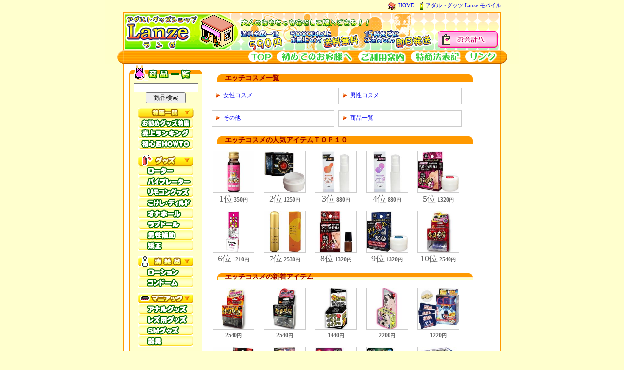

--- FILE ---
content_type: text/html; charset=Shift_JIS
request_url: http://lanze.biz/view/category26
body_size: 3491
content:
<!DOCTYPE HTML PUBLIC "-//W3C//DTD HTML 4.01 Transitional//EN" "http://www.w3.org/TR/html401/loose.dtd">
<html>
<head>
<meta http-equiv="Content-Type" content="text/html; charset=Shift_JIS">
<title> エッチコスメカテゴリ｜アダルトグッツ Lanze</title>
<meta name="description" content="エッチコスメを買うなら、ランゼで！">
<meta name="keywords" content="エッチコスメ,女性コスメ,男性コスメ,その他,商品一覧">
<link rel="canonical" href="http://lanze.biz/view/category26">
<link rel="alternate" media="handheld" href="http://lanze.biz/m/view/category/26/">
<link rel="stylesheet" href="../css/cgi.css">
<link rel="stylesheet" href="../css/style.css"><script type="text/javascript" src="/js/menu.js"></script>
<link href="/css/category.css" rel="stylesheet" type="text/css" />
</head>
<body>
<DIV id="Base"><!--Base_Start-->
<div id="home"><a href="/main.html"><IMG src="/img/i-home.gif" align="absmiddle">HOME</a>　<a href="/m/" target="_blank"><IMG src="/img/i-mob.gif" align="absmiddle">アダルトグッツ Lanze モバイル</a><br></div>


<TABLE border="0" width="776" cellpadding="0" cellspacing="0" bgcolor="#ffffff">
	<TR>
	<TD colspan="3">
<TABLE border="0" width="776" height="106" cellpadding="0" cellspacing="0" background="/img/hd-bg1.gif">
	<TR>
	<TD height="76" align="right" valign="bottom"><a href="/view/mitsumori.cgi"><IMG src="/img/kago1.gif" border="0"></a><BR>
	<IMG src="/img/sp.gif" width="1" height="3" border="0"><BR>
	</TD>
	</TR>
	<TR>
	<TD height="30" align="right" valign="bottom"><a href="/main.html"><IMG src="/img/hdm1-1.gif" onmouseover="(this,src='/img/hdm1-2.gif')" onmouseout="(this,src='/img/hdm1-1.gif')" border="0"></a><IMG src="/img/sp.gif" width=3 height=1><a href="/first.html"><IMG src="/img/hdm2-1.gif" onmouseover="(this,src='/img/hdm2-2.gif')" onmouseout="(this,src='/img/hdm2-1.gif')" border="0"></a><IMG src="/img/sp.gif" width=3 height=1><a href="/faq.html"><IMG src="/img/hdm3-1.gif" onmouseover="(this,src='/img/hdm3-2.gif')" onmouseout="(this,src='/img/hdm3-1.gif')" border="0"></a><IMG src="/img/sp.gif" width=3 height=1><a href="/tuhan.html"><IMG src="/img/hdm4-1.gif" onmouseover="(this,src='/img/hdm4-2.gif')" onmouseout="(this,src='/img/hdm4-1.gif')" border="0"></a><IMG src="/img/sp.gif" width=3 height=1><a href="/link.html"><IMG src="/img/hdm5-1.gif" onmouseover="(this,src='/img/hdm5-2.gif')" onmouseout="(this,src='/img/hdm5-1.gif')" border="0"></a><IMG src="/img/sp.gif" width=5 height=1></TD>
	</TR>
</TABLE>
	</TD>
	</TR>
	<TR>
	<TD style="border-left:solid 2px #ff9900;" valign="top" width="172">

	<TABLE border="0" cellpadding="0" cellspacing="0" width="172" height="700" background="/img/me-bg2.gif">
	<TR>
	<TD width="172" valign="top" align="left" height="40"><IMG style="margin:0;" src="/img/me-bg1.gif"><BR></TD>
	</TR>
	<TR>
	<TD width="172" valign="top" align="center">
		<form name="form_sr" action="/view/sr.cgi" method="post" target="_self"><input type="hidden" name="mode" value="do">
		<div align="center"><input type="text" name="keyword" value="" size="15"><br>
		<input type="submit" name="submit" value="　商品検索　"></div>
		</form>
	<img src="/img/special_head.gif" alt="特集一覧" title="特集一覧" style="margin-top:10px;"><br>

	<a href="http://lanze.biz/special/" title="お勧めグッズ特集"><img src="/img/btn_special_on.gif" title="お勧めグッズ特集" alt="お勧めグッズ特集" /></a><br>
	<a href="http://lanze.biz/ranking/" title="グッズ売上ランキング"><img src="/img/btn_ranking_on.gif" title="グッズ売上ランキング" alt="売上ランキング" /></a><br>
	<a href="http://lanze.biz/howto/" title="グッズ初心者HOWTO"><img src="/img/btn_howto_on.gif" title="グッズ初心者HOWTO" alt="グッズ初心者HOWTO"  /></a><br>
	<IMG src="/img/m/t-6.gif" style="margin-top:10px;"><BR>
	<A href="/view/category6">				<IMG src="/img/m/m1-1.gif" onmouseover="this.src='/img/m/m1-2.gif'" onmouseout="this.src='/img/m/m1-1.gif'" alt="ローター"></A><br>
	<A href="/view/category4">				<IMG src="/img/m/m2-1.gif" onmouseover="this.src='/img/m/m2-2.gif'" onmouseout="this.src='/img/m/m2-1.gif'" alt="バイブレーター"></A><br>
	<A href="/view/category9">				<IMG src="/img/m/m3-1.gif" onmouseover="this.src='/img/m/m3-2.gif'" onmouseout="this.src='/img/m/m3-1.gif'" alt="リモコングッズ"></A><br>
	<A href="/view/category5">				<IMG src="/img/m/m4-1.gif" onmouseover="this.src='/img/m/m4-2.gif'" onmouseout="this.src='/img/m/m4-1.gif'" alt="こけし・ディルド"></A><BR>
	<A href="/view/category1">				<IMG src="/img/m/m5-1.gif" onmouseover="this.src='/img/m/m5-2.gif'" onmouseout="this.src='/img/m/m5-1.gif'" alt="オナホール"></A><BR>
	<A href="/view/category2">				<IMG src="/img/m/m6-1.gif" onmouseover="this.src='/img/m/m6-2.gif'" onmouseout="this.src='/img/m/m6-1.gif'" alt="ラブドール"></A><br>
	<A href="/view/category3">				<IMG src="/img/m/m7-1.gif" onmouseover="this.src='/img/m/m7-2.gif'" onmouseout="this.src='/img/m/m7-1.gif'" alt="男性補助グッズ"></A><br>
	<A href="/view/141">					<IMG src="/img/m/m8-1.gif" onmouseover="this.src='/img/m/m8-2.gif'" onmouseout="this.src='/img/m/m8-1.gif'" alt="矯正"></A><br>
	<IMG src="/img/m/t-1.gif" border="0" style="margin-top:10px;"><BR>
	<A href="/view/category12">				<IMG src="/img/m/m9-1.gif" onmouseover="this.src='/img/m/m9-2.gif'" onmouseout="this.src='/img/m/m9-1.gif'"alt="ローション"></A><br>
	<A href="/view/category13">				<IMG src="/img/m/m10-1.gif" onmouseover="this.src='/img/m/m10-2.gif'" onmouseout="this.src='/img/m/m10-1.gif'"alt="コンドーム"></A><br>
	<IMG src="/img/m/t-2.gif" border="0" style="margin-top:10px;"><BR>
	<A href="/view/category8">				<IMG src="/img/m/m11-1.gif" onmouseover="this.src='/img/m/m11-2.gif'" onmouseout="this.src='/img/m/m11-1.gif'" alt="アナルグッズ"></A><br>
	<A href="/view/99">						<IMG src="/img/m/m12-1.gif" onmouseover="this.src='/img/m/m12-2.gif'" onmouseout="this.src='/img/m/m12-1.gif'" alt="レズ用グッズ"></A><br>
	<A href="/view/category7">				<IMG src="/img/m/m13-1.gif" onmouseover="this.src='/img/m/m13-2.gif'" onmouseout="this.src='/img/m/m13-1.gif'" alt="ＳＭグッズ"></A><BR>
	<A href="/view/category19">				<IMG src="/img/m/m14-1.gif" onmouseover="this.src='/img/m/m14-2.gif'" onmouseout="this.src='/img/m/m14-1.gif'" alt="器具"></a><br>
	<IMG src="/img/m/t-3.gif" border="0" style="margin-top:10px;"><br>
	<A href="/view/category26">				<IMG src="/img/m/m15-1.gif" onmouseover="this.src='/img/m/m15-2.gif'" onmouseout="this.src='/img/m/m15-1.gif'" alt="エッチコスメ"></A><br>
	<A href="/view/category11">				<IMG src="/img/m/m16-1.gif" onmouseover="this.src='/img/m/m16-2.gif'" onmouseout="this.src='/img/m/m16-1.gif'" alt="フェロモン香水・芳香剤"></A><BR>
	<A href="/view/category14">				<IMG src="/img/m/m17-1.gif" onmouseover="this.src='/img/m/m17-2.gif'" onmouseout="this.src='/img/m/m17-1.gif'" alt="入浴剤"></A><BR>
	<IMG src="/img/m/t-4.gif" border="0" style="margin-top:10px;"><BR>
	<A href="/view/category22">				<IMG src="/img/m/m18-1.gif" onmouseover="this.src='/img/m/m18-2.gif'" onmouseout="this.src='/img/m/m18-1.gif'" alt="ランジェリー"></A><br>
	<A href="/view/category21">				<IMG src="/img/m/m19-1.gif" onmouseover="this.src='/img/m/m19-2.gif'" onmouseout="this.src='/img/m/m19-1.gif'" alt="コスチューム"></A><br>
	<A href="/view/category24">				<IMG src="/img/m/m20-1.gif" onmouseover="this.src='/img/m/m20-2.gif'" onmouseout="this.src='/img/m/m20-1.gif'" alt="タトゥー"></A><br>
	<IMG src="/img/m/t-5.gif" border="0" style="margin-top:10px;"><BR>
	<A href="/view/43">						<IMG src="/img/m/m27-1.gif" onmouseover="this.src='/img/m/m27-2.gif'" onmouseout="this.src='/img/m/m27-1.gif'" alt="お買得商品"></A><BR>
	<A href="/view/category15">				<IMG src="/img/m/m21-1.gif" onmouseover="this.src='/img/m/m21-2.gif'" onmouseout="this.src='/img/m/m21-1.gif'" alt="セット商品"></A><br>
	<A href="/view/154">					<IMG src="/img/m/m22-1.gif" onmouseover="this.src='/img/m/m22-2.gif'" onmouseout="this.src='/img/m/m22-1.gif'" alt="官能・書籍"></A><br>
	<A href="/view/category17">				<IMG src="/img/m/m24-1.gif" onmouseover="this.src='/img/m/m24-2.gif'" onmouseout="this.src='/img/m/m24-1.gif'" alt="業務用"></A><br>
	<A href="/view/category18">				<IMG src="/img/m/m26-1.gif" onmouseover="this.src='/img/m/m26-2.gif'" onmouseout="this.src='/img/m/m26-1.gif'" alt="特選商品"></A><br>
	<A href="/view/74">						<IMG src="/img/m/m25-1.gif" onmouseover="this.src='/img/m/m25-2.gif'" onmouseout="this.src='/img/m/m25-1.gif'" alt="ジョークグッズ"></A><br>
	<a href="/view/188" title="ラッピング"><img src="/img/btn_wrap_on.gif" title="ラッピング" alt="ラッピング" /></a><br>

	<IMG src="/img/me-bg3.gif" width="172" height="30" border="0"><br>
	</TD>
	</TR>
	</TABLE>


	</TD>
	<TD style="border-right:solid 2px #ff9900;" valign="top" align="left" width="604"><br>
<div class="com2">


<table width="525" class="Category_main"><tr><td>


	<!--▼カテゴリ一覧-->
	<div class="Q-title">エッチコスメ一覧</div>
	<ul>
	<li class="Category_list">
		<img src="/img/a1.gif" alt="">&nbsp;<a href="/view/41">女性コスメ</a>
	</li>


	<li class="Category_list">
		<img src="/img/a1.gif" alt="">&nbsp;<a href="/view/42">男性コスメ</a>
	</li>


	<li class="Category_list">
		<img src="/img/a1.gif" alt="">&nbsp;<a href="/view/40">その他</a>
	</li>


	<li class="Category_list">
		<img src="/img/a1.gif" alt="">&nbsp;<a href="/view/38">商品一覧</a>
	</li>

</ul>
	<div style="clear:both;"></div>

<!--▼ランキング-->
	<div class="Q-title" style="margin-top:20px;">エッチコスメの人気アイテムＴＯＰ１０</div>
	<div class="Category_item" style="width:105px;">
	<a href="/view/f00303"><img src="/picture_middle/f00303.jpg" alt="" width="80%"></a><br>
	<p>
		<span class="kingaku" style="font-size:large;">1位</span> <strong>350<small>円</small></strong>
	</p>
</div>

<div class="Category_item" style="width:105px;">
	<a href="/view/n03135"><img src="/picture_middle/n03135.jpg" alt="" width="80%"></a><br>
	<p>
		<span class="kingaku" style="font-size:large;">2位</span> <strong>1250<small>円</small></strong>
	</p>
</div>

<div class="Category_item" style="width:105px;">
	<a href="/view/f00607"><img src="/picture_middle/f00607.jpg" alt="" width="80%"></a><br>
	<p>
		<span class="kingaku" style="font-size:large;">3位</span> <strong>880<small>円</small></strong>
	</p>
</div>

<div class="Category_item" style="width:105px;">
	<a href="/view/f00609"><img src="/picture_middle/f00609.jpg" alt="" width="80%"></a><br>
	<p>
		<span class="kingaku" style="font-size:large;">4位</span> <strong>880<small>円</small></strong>
	</p>
</div>

<div class="Category_item" style="width:105px;">
	<a href="/view/b34032"><img src="/picture_middle/b34032.jpg" alt="" width="80%"></a><br>
	<p>
		<span class="kingaku" style="font-size:large;">5位</span> <strong>1320<small>円</small></strong>
	</p>
</div>

<div class="Category_item" style="width:105px;">
	<a href="/view/v02355"><img src="/picture_middle/v02355.jpg" alt="" width="80%"></a><br>
	<p>
		<span class="kingaku" style="font-size:large;">6位</span> <strong>1210<small>円</small></strong>
	</p>
</div>

<div class="Category_item" style="width:105px;">
	<a href="/view/b21779"><img src="/picture_middle/b21779.jpg" alt="" width="80%"></a><br>
	<p>
		<span class="kingaku" style="font-size:large;">7位</span> <strong>2530<small>円</small></strong>
	</p>
</div>

<div class="Category_item" style="width:105px;">
	<a href="/view/b35013"><img src="/picture_middle/b35013.jpg" alt="" width="80%"></a><br>
	<p>
		<span class="kingaku" style="font-size:large;">8位</span> <strong>1320<small>円</small></strong>
	</p>
</div>

<div class="Category_item" style="width:105px;">
	<a href="/view/b34712"><img src="/picture_middle/b34712.jpg" alt="" width="80%"></a><br>
	<p>
		<span class="kingaku" style="font-size:large;">9位</span> <strong>1320<small>円</small></strong>
	</p>
</div>

<div class="Category_item" style="width:105px;">
	<a href="/view/v03514"><img src="/picture_middle/v03514.jpg" alt="" width="80%"></a><br>
	<p>
		<span class="kingaku" style="font-size:large;">10位</span> <strong>2540<small>円</small></strong>
	</p>
</div>


	<div style="clear:both;"></div>

<!--▼新商品-->
	<div class="Q-title" style="margin-top:20px;">エッチコスメの新着アイテム</div>
	<div class="Category_item" style="width:105px;">
	<a href="/view/v04008"><img src="/picture_middle/v04008.jpg" alt="" width="80%"></a><br>
	<p>
		<strong>2540<small>円</small></strong>
	</p>
</div>

<div class="Category_item" style="width:105px;">
	<a href="/view/v04009"><img src="/picture_middle/v04009.jpg" alt="" width="80%"></a><br>
	<p>
		<strong>2540<small>円</small></strong>
	</p>
</div>

<div class="Category_item" style="width:105px;">
	<a href="/view/v04011"><img src="/picture_middle/v04011.jpg" alt="" width="80%"></a><br>
	<p>
		<strong>1440<small>円</small></strong>
	</p>
</div>

<div class="Category_item" style="width:105px;">
	<a href="/view/v04012"><img src="/picture_middle/v04012.jpg" alt="" width="80%"></a><br>
	<p>
		<strong>2200<small>円</small></strong>
	</p>
</div>

<div class="Category_item" style="width:105px;">
	<a href="/view/b24795"><img src="/picture_middle/b24795.jpg" alt="" width="80%"></a><br>
	<p>
		<strong>1220<small>円</small></strong>
	</p>
</div>

<div class="Category_item" style="width:105px;">
	<a href="/view/b21095"><img src="/picture_middle/b21095.jpg" alt="" width="80%"></a><br>
	<p>
		<strong>1080<small>円</small></strong>
	</p>
</div>

<div class="Category_item" style="width:105px;">
	<a href="/view/e28778"><img src="/picture_middle/e28778.jpg" alt="" width="80%"></a><br>
	<p>
		<strong>1250<small>円</small></strong>
	</p>
</div>

<div class="Category_item" style="width:105px;">
	<a href="/view/e28791"><img src="/picture_middle/e28791.jpg" alt="" width="80%"></a><br>
	<p>
		<strong>1320<small>円</small></strong>
	</p>
</div>

<div class="Category_item" style="width:105px;">
	<a href="/view/e28792"><img src="/picture_middle/e28792.jpg" alt="" width="80%"></a><br>
	<p>
		<strong>1320<small>円</small></strong>
	</p>
</div>

<div class="Category_item" style="width:105px;">
	<a href="/view/n03318"><img src="/picture_middle/n03318.jpg" alt="" width="80%"></a><br>
	<p>
		<strong>1460<small>円</small></strong>
	</p>
</div>

<div class="Category_item" style="width:105px;">
	<a href="/view/f00606"><img src="/picture_middle/f00606.jpg" alt="" width="80%"></a><br>
	<p>
		<strong>880<small>円</small></strong>
	</p>
</div>

<div class="Category_item" style="width:105px;">
	<a href="/view/f00607"><img src="/picture_middle/f00607.jpg" alt="" width="80%"></a><br>
	<p>
		<strong>880<small>円</small></strong>
	</p>
</div>

<div class="Category_item" style="width:105px;">
	<a href="/view/f00608"><img src="/picture_middle/f00608.jpg" alt="" width="80%"></a><br>
	<p>
		<strong>880<small>円</small></strong>
	</p>
</div>

<div class="Category_item" style="width:105px;">
	<a href="/view/f00609"><img src="/picture_middle/f00609.jpg" alt="" width="80%"></a><br>
	<p>
		<strong>880<small>円</small></strong>
	</p>
</div>

<div class="Category_item" style="width:105px;">
	<a href="/view/b35121"><img src="/picture_middle/b35121.jpg" alt="" width="80%"></a><br>
	<p>
		<strong>2510<small>円</small></strong>
	</p>
</div>


	<div style="clear:both;"></div>

</td></tr></table>
</div>
	</TD>
	</TR>
<TR>
<TD colspan="3" align="center" id="footer">
<!--footer-->
<br><hr><br>
<A href="/view/43">お買い得商品</A>｜<A href="/view/category15">セット商品</A>｜<A href="/view/category26">エッチコスメ</A>｜<A href="/view/category4">バイブ</A>｜<A href="/view/category6">ローター</A>｜<A href="/view/category9">リモコングッズ</A>｜<A href="/view/category12">ローション</A>｜<A href="/view/category13">コンドーム</A>｜<A href="/view/category5">こけし・ディルド</A>｜<A href="/view/category1">オナホール</A>｜<A href="/view/category2">ラブドール</A><br>
<A href="/view/category3">男性補助</A>｜<A href="/view/category7">SMグッズ</A>｜<A href="/view/category8">アナル用</A>｜<A href="/view/category19">器具</A>｜<A href="/view/141">矯正</A>｜<A href="/view/99">レズビアン用</A>｜<A href="/view/category21">コスチューム</A>｜<A href="/view/category22">ランジェリー</A>｜<A href="/view/category11">フェロモン香水・芳香剤</A>｜<A href="/view/category14">ソープグッズ</A>｜<A href="/view/154">官能書籍</A>｜<A href="/view/category17">業務用</A><br>
<A href="/view/category18">特選商品</A>｜<A href="/view/category24">タトゥー</A>｜<A href="/view/74">ジョークグッズ</A><br>
<br><hr><br>
	<a href="http://lanze.biz/" title="アダルトグッツ Lanze">アダルトグッツ Lanze</a>
	｜<a href="/first.html" title="初めてのお客様へ">初めてのお客様へ</a>
	｜<a href="/tuhan.html" title="特商法表記">特商法表記</a>
	｜<a href="/faq.html" title="よくあるご質問">よくあるご質問</a>
	｜<a href="/view/mailto.html" title="お問い合わせ">お問い合わせ</a><br>
	<a href="/link.html" title="リンクについて">リンクについて</a>
	｜<a href="/sitemap.html" title="サイトマップ">サイトマップ</a>
	｜<a href="http://lanze.biz/m/" title="アダルトグッツ Lanzeモバイルサイト">アダルトグッツ Lanzeモバイルサイト</a><br>
	Copyright  <a href="/" target="_parent">アダルトグッツ Lanze</a> AllRights Reserved.
<br>
<br>
<!--footer-->
</td>
</tr>
</TABLE>
</DIV><!--Base_End-->



<script language="JavaScript">
<!--
(function () {
var acclog_cgi_url = 'http://58.188.97.205/105/acclog.cgi';
create_beacon();
function create_beacon() {
	var img = document.createElement("img");
	img.src = acclog_cgi_url + "?referrer=" + document.referrer + "&width=" + screen.width + "&height=" + screen.height + "&color=" + screen.colorDepth + "&epoch=" + new Date().getTime();
}
})();
// -->
</script>

</BODY>
</html>


--- FILE ---
content_type: text/css
request_url: http://lanze.biz/css/cgi.css
body_size: 3455
content:
@charset "Shift_JIS";

/*#######################*/
/*			共有		 */
/*#######################*/
body{
	margin:0;
	padding:0;
	color:#333;
	}
	
body,td,table{
	font-size : 9pt;
	line-height:130%;
	color:#333;
	}

img{
	border:0;
	}

/*#######################*/
/*		cgiページ		 */
/*#######################*/

.d{
	margin:0 0 0 5px;
	}
.d1{
	width:70px;
	}
.d2{
	font-size:11px;
	padding:2px;
	background:#FF9900;
	}
.d2 a{
	color:#632;
	}
.d5{
	margin-left:15;
	}
.d6{
	text-align:right;
	font-size:8pt;
	color:#999999;
	font-weight:normal;
	}
.d7{
	font-size:18px;
	font-weight:bold;
	color:#900;
	line-height:120%;
	width:80px;
	text-align:center;
}
.d7-2{
	margin-left:30px;
	font-size:18px;
	font-weight:bold;
	color:#900;
	line-height:120%;
	width:200px;
}
.d9{
	width:180px;
	margin:7px 0 7px 7px;
}
.d9-2{
	width:360;
	margin:0 15px 15px 15px;
	padding:10px 20px;
	border:1px solid #ff9900;
	background:#FFFFFF;
}
.d10{
	padding:8px 10px 10px 30px;
	border-top:dotted 2px #ff9900;
	margin:0 5px;
}
.waku{
	padding:0 5px;
	border-bottom:solid 3px #ff9900;
}
.com{
	margin:10px 10px 0 10px;
}

.com2{
	margin-left:0px;
}

.kakaku{
	margin:10px;
	text-align:right;
	font-size:18px;
	font-weight:bold;
	color:990000;
}
.itemcom{
	margin:5px 5px 0 5px;
}
#viewtable{
	border:1px solid #FF9900;
	border-top:none;
	background:#FFFFCE;" s
}

/*#######################*/
/*		  TABLE			 */
/*#######################*/


.table_bg{/*テーブル外枠…TABLEﾀｸﾞ*/
	border-left:solid 3px #ff9900;				/*線の種類*/
	border-right:solid 3px #ff9900;			/*幅*/
	border-bottom:solid 3px #ff9900;		/*色*/
	}

.t1-bg{	/*表題ｾﾙ*/
	color:#000000;				/*文字色*/
	font-weight:bold;			/*文字を太字に*/
	padding:3 0 3 10;			/*余白---上･右･下･左*/
	}

.t2-bg{	/*項目*/
	background-color:#ffffcc;	/*背景色*/
	color:#454545;				/*文字色*/
	padding:10 5;				/*余白---上下･左右*/
	text-align:center;
	}

.t3-bg{	/*他項目(商品,小計,送料)*/
	background-color:#ffffff;	/*背景色*/
	color:#454545;				/*文字色*/
	padding:10px 5px;				/*余白---上下･左右*/
	}

.t4-bg{	/*入力ｾﾙ*/
	background-color:#ffffff;	/*背景色*/
	color:#454545;				/*文字色*/
	padding:10 5;				/*余白---上下･左右*/
	}

h5	{	/*小見出し*/
	width:510px;	height:15px;
	margin:0; padding-left:15px;
	background-image:url(../img/title1.gif);
	background-repeat:no-repeat;
	background-position:top;
	color:#060;
	font-size:12px;
	font-weight:bold;
	text-align:left;
	}

h6	{	/*form.cgi（備考欄）*/
	width:525px;	height:15px;
	margin:0; padding-left:15px;
	background-image:url(../img/title1.gif);
	background-repeat:no-repeat;
	background-position:top;
	color:#060;
	font-size:12px;
	font-weight:bold;
	text-align:left;
	}

/*#######################*/
/*  Cart System Ver1.00  */
/*#######################*/
#cart_navi {
	text-align: center;
}
#sys_cart span.current {
	text-decoration: underline;
	color: #ff0000;
}
#cname_error,
#ckana_error,
#czip_error,
#cken_error,
#cadd_error,
#cadd_error2,
#ctel_error,
#cemail_error,
#cemail_error2,
#csname_error,
#cthink_error {
	font-size:11pt;
	font-weight:bold;
	color:red;
}
.tips {
	font-size: 8pt;
}
label {
	font-weight: bold;
}
#sys_cart {
	margin: 6px 0;
}
#sys_page {
	text-align: left;
}
#sys_page ul li {
	vertical-align: middle;
	list-style-image: url(/img/a2.gif);
	margin-top: 4px;
}
#sys_page ul li ul li {
	list-style-image: none;
	list-style-type: disc;
}
#sys_page ul ul {
	margin-top: 6px;
	margin-bottom: 18px;
}
div.Q-com p {
	padding: 0 0 12px 20px;
	margin: 0;
}


--- FILE ---
content_type: text/css
request_url: http://lanze.biz/css/style.css
body_size: 3736
content:
@charset "Shift_JIS";

/*#######################*/
/*			共有		 */
/*#######################*/

*{
	margin:0;
	padding:0;
}

body{
	background-image:url(../img/bg2.gif);
	background-position:top;
	background-repeat:no-repeat;
	margin:0;
	padding:0;
	color:#666666;
	background-color: #ffffce;
}
#Base{
	width:776px;
	margin:0 auto;
}
	
body,td,table{
	color:#666666;
	font-size : 9pt;
	line-height:120%;
	}
img{
	border:0;
	}

* a:link{text-decoration:none;}
* a:visited{text-decoration:none;}
* a:hover{text-decoration:underline;}


#footer{
	font-size:8pt;
	padding:7px;
	border:solid;
	border-width:0 2px 2px 2px;
	border-color:#f90;
	}

#footer hr{ 
border-style: dotted none none none;
border-top-width: 2px;
border-top-color: #f90;
height: 2px;
}
#home{
	margin-top:5px;
	width:776px; height:20px;
	text-align:right;
	font-size:8pt;
	}


/*#######################*/
/*		トップ			 */
/*#######################*/

.m-com{
	font-size:10px;
	line-height:100%;
	}

.name{
	margin-left:10px;
	}

.kakaku{
	font-size:14px;
	color:#ff0000;
	text-align:right;
	width:55px;
	}
.teika{
	color:#d6d6d6;
	}

.p-com{
	margin:5px 0 0 7px;
	width:115px;
	font-size:11px;
	line-height:120%;
	}
.g-com{
	padding:0 25px 0 25px;
	font-size:10px;
	line-height:12px;
	}

#sp{
	background-color: #ffffce;
	border: 1px solid orange;
	margin-left: 9px;
	margin-top: 10px;
	width: 200px;
}

#mobile{
	margin-top:10px;
	margin-left:9px;
	width:200px;
	background-color:#fdf3b3;
	border:solid 1px orange;
	}

#osirase1{
	background-image:url(../img/bg-osirase.gif);
	width:540px;
	padding:0 10px 0 30px;
	text-align:left;
}
#osirase2{
	font-weight:bold;
	color:green;
}

.I_M{
	width:510px;
	margin-bottom:10px;
}


/*-----商品-----*/

.item_block{
	width:118px;
	height:175px;
	font-size:12px;
	display:inline;
	float:left;
	margin:12px 0 0 14px;
	text-align:center;
}

.item_block img{
	width:116px;
	border:solid 1px #ccc;
}

.item_block p{
	padding:7px 0 4px 0;
	text-align:left;
	word-break: break-all;
}

.item_price{
	font-size:12px;
}


.item_price strong{
	color:red;
	font-size:15px;
}




/*#######################*/
/*	カテゴリー	 */
/*#######################*/


#cate-bg{
	background-image:url(../img/com-bg.gif);
	background-position:bottom;
	background-repeat:no-repeat;
	background-color:#ffffcc;
	border-left:solid 1px #ff9900;
	border-right:solid 1px #ff9900;
	height:400;
	width:525px;
	}

/*#######################*/
/*	HELPページ	 */
/*#######################*/



h3{
	height:33;
	padding-left:30px;
	padding-top:10px;
	line-height:120%;
	font-weight:bold;
	font-size:16px;
	font-weight:bold;
	color:#33cc33;
	text-align:left;
}


.Q-title{
	width:510px;
	height:14px;
	padding:1px 0 0 15px;
	margin-left:20px;
	margin-top:8px;
	background-image:url(../img/title1.gif);
	background-repeat:no-repeat;
	background-position:top;
	color:#990000;
	font-size:14px;
	font-weight:bold;
	text-align:left;
}

.Q-com{
	line-height:1.8em;
	width:503px;
	margin-left:20px;
	background-color:ffffcc;
	border-left:1px solid #ff9900;
	border-right:1px solid #ff9900;
	border-bottom:3px solid #ff9900;
	padding:15px 10px 10px 10px;
	}

.Q-com2{
	background-image:url(../img/com-bg.gif);
	background-repeat:no-repeat;
	width:525;
	padding-left:10;
	background-position:bottom;
	}

.com{
	margin-left:20px;
	width:520px;
	}
.com2{
	}

.cate_navi{
	margin-left:20px;
}

.up{
  /*---------------------ページup*/
	width:550px;
	margin-bottom:20;
	text-align:right;
	padding-top:5px;
	}

.sankaku{
	width:100%;
	text-align:center;
	font-weight:bold;
	color:#CC0000;
	}


/*#######################*/
/*	子ページ	 */
/*#######################*/


/* 期間限定イベント
-------------------------------------------*/
#bn_limited_event{
	margin:10px 0 10px 10px;
}

